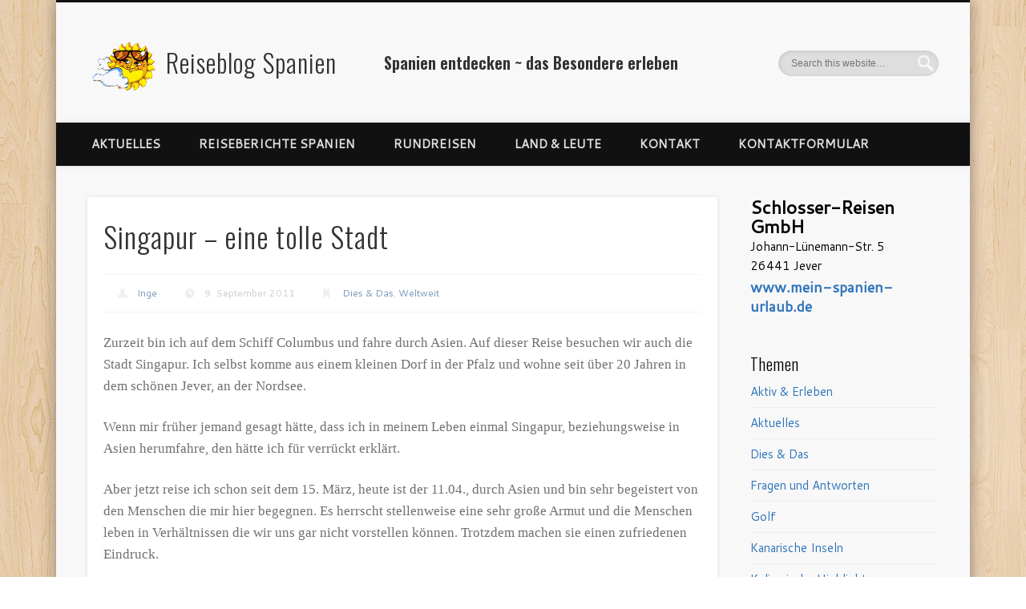

--- FILE ---
content_type: text/html; charset=UTF-8
request_url: https://blog.spanien-andalusien.com/singapur-%E2%80%93-eine-tolle-stadt/
body_size: 19766
content:
<!DOCTYPE html>
<html dir="ltr" lang="de" prefix="og: https://ogp.me/ns#">
<head>
<meta charset="UTF-8" />
<meta name="viewport" content="width=device-width, initial-scale=1.0" />
<link rel="profile" href="http://gmpg.org/xfn/11" />
<link rel="pingback" href="https://blog.spanien-andalusien.com/xmlrpc.php" />
<title>Singapur – eine tolle Stadt</title>

	  	<style>img:is([sizes="auto" i], [sizes^="auto," i]) { contain-intrinsic-size: 3000px 1500px }</style>
	
		<!-- All in One SEO 4.9.3 - aioseo.com -->
	<meta name="description" content="Zurzeit bin ich auf dem Schiff Columbus und fahre durch Asien. Auf dieser Reise besuchen wir auch die Stadt Singapur. Ich selbst komme aus einem kleinen Dorf in der Pfalz und wohne seit über 20 Jahren in dem schönen Jever, an der Nordsee. Wenn mir früher jemand gesagt hätte, dass ich in meinem Leben einmal" />
	<meta name="robots" content="max-image-preview:large" />
	<meta name="author" content="Inge"/>
	<meta name="google-site-verification" content="LQQbItKyfInbsfL2gelZROa4tVOf9t6FdRbxVJX4F-U" />
	<meta name="keywords" content="marina bay sands,merlion,sands sky park,singapur,dies &amp; das,weltweit" />
	<link rel="canonical" href="https://blog.spanien-andalusien.com/singapur-%e2%80%93-eine-tolle-stadt/" />
	<meta name="generator" content="All in One SEO (AIOSEO) 4.9.3" />
		<meta property="og:locale" content="de_DE" />
		<meta property="og:site_name" content="Reiseblog Spanien | Spanien entdecken ~ das Besondere erleben" />
		<meta property="og:type" content="article" />
		<meta property="og:title" content="Singapur – eine tolle Stadt" />
		<meta property="og:description" content="Zurzeit bin ich auf dem Schiff Columbus und fahre durch Asien. Auf dieser Reise besuchen wir auch die Stadt Singapur. Ich selbst komme aus einem kleinen Dorf in der Pfalz und wohne seit über 20 Jahren in dem schönen Jever, an der Nordsee. Wenn mir früher jemand gesagt hätte, dass ich in meinem Leben einmal" />
		<meta property="og:url" content="https://blog.spanien-andalusien.com/singapur-%e2%80%93-eine-tolle-stadt/" />
		<meta property="article:published_time" content="2011-09-09T13:11:49+00:00" />
		<meta property="article:modified_time" content="2011-09-09T13:11:49+00:00" />
		<meta name="twitter:card" content="summary_large_image" />
		<meta name="twitter:title" content="Singapur – eine tolle Stadt" />
		<meta name="twitter:description" content="Zurzeit bin ich auf dem Schiff Columbus und fahre durch Asien. Auf dieser Reise besuchen wir auch die Stadt Singapur. Ich selbst komme aus einem kleinen Dorf in der Pfalz und wohne seit über 20 Jahren in dem schönen Jever, an der Nordsee. Wenn mir früher jemand gesagt hätte, dass ich in meinem Leben einmal" />
		<script type="application/ld+json" class="aioseo-schema">
			{"@context":"https:\/\/schema.org","@graph":[{"@type":"Article","@id":"https:\/\/blog.spanien-andalusien.com\/singapur-%e2%80%93-eine-tolle-stadt\/#article","name":"Singapur \u2013 eine tolle Stadt","headline":"Singapur \u2013 eine tolle Stadt","author":{"@id":"https:\/\/blog.spanien-andalusien.com\/author\/inge\/#author"},"publisher":{"@id":"https:\/\/blog.spanien-andalusien.com\/#organization"},"image":{"@type":"ImageObject","url":"https:\/\/blog.spanien-andalusien.com\/wp-content\/uploads\/2015\/04\/cropped-Schlosser-Reisen-Jever-Logo-1.png","@id":"https:\/\/blog.spanien-andalusien.com\/#articleImage","width":180,"height":123},"datePublished":"2011-09-09T15:11:49+02:00","dateModified":"2011-09-09T15:11:49+02:00","inLanguage":"de-DE","mainEntityOfPage":{"@id":"https:\/\/blog.spanien-andalusien.com\/singapur-%e2%80%93-eine-tolle-stadt\/#webpage"},"isPartOf":{"@id":"https:\/\/blog.spanien-andalusien.com\/singapur-%e2%80%93-eine-tolle-stadt\/#webpage"},"articleSection":"Dies &amp; Das, Weltweit, Marina Bay Sands, Merlion, Sands Sky Park, Singapur"},{"@type":"BreadcrumbList","@id":"https:\/\/blog.spanien-andalusien.com\/singapur-%e2%80%93-eine-tolle-stadt\/#breadcrumblist","itemListElement":[{"@type":"ListItem","@id":"https:\/\/blog.spanien-andalusien.com#listItem","position":1,"name":"Home","item":"https:\/\/blog.spanien-andalusien.com","nextItem":{"@type":"ListItem","@id":"https:\/\/blog.spanien-andalusien.com\/category\/dies-und-das\/#listItem","name":"Dies &amp; Das"}},{"@type":"ListItem","@id":"https:\/\/blog.spanien-andalusien.com\/category\/dies-und-das\/#listItem","position":2,"name":"Dies &amp; Das","item":"https:\/\/blog.spanien-andalusien.com\/category\/dies-und-das\/","nextItem":{"@type":"ListItem","@id":"https:\/\/blog.spanien-andalusien.com\/singapur-%e2%80%93-eine-tolle-stadt\/#listItem","name":"Singapur \u2013 eine tolle Stadt"},"previousItem":{"@type":"ListItem","@id":"https:\/\/blog.spanien-andalusien.com#listItem","name":"Home"}},{"@type":"ListItem","@id":"https:\/\/blog.spanien-andalusien.com\/singapur-%e2%80%93-eine-tolle-stadt\/#listItem","position":3,"name":"Singapur \u2013 eine tolle Stadt","previousItem":{"@type":"ListItem","@id":"https:\/\/blog.spanien-andalusien.com\/category\/dies-und-das\/#listItem","name":"Dies &amp; Das"}}]},{"@type":"Organization","@id":"https:\/\/blog.spanien-andalusien.com\/#organization","name":"Spanien ~ Blog","description":"Spanien entdecken ~ das Besondere erleben","url":"https:\/\/blog.spanien-andalusien.com\/","logo":{"@type":"ImageObject","url":"https:\/\/blog.spanien-andalusien.com\/wp-content\/uploads\/2015\/04\/cropped-Schlosser-Reisen-Jever-Logo-1.png","@id":"https:\/\/blog.spanien-andalusien.com\/singapur-%e2%80%93-eine-tolle-stadt\/#organizationLogo","width":180,"height":123},"image":{"@id":"https:\/\/blog.spanien-andalusien.com\/singapur-%e2%80%93-eine-tolle-stadt\/#organizationLogo"}},{"@type":"Person","@id":"https:\/\/blog.spanien-andalusien.com\/author\/inge\/#author","url":"https:\/\/blog.spanien-andalusien.com\/author\/inge\/","name":"Inge","image":{"@type":"ImageObject","@id":"https:\/\/blog.spanien-andalusien.com\/singapur-%e2%80%93-eine-tolle-stadt\/#authorImage","url":"https:\/\/blog.spanien-andalusien.com\/wp-content\/plugins\/wp-user-avatar\/deprecated\/wp-user-avatar\/images\/wpua-96x96.png","width":96,"height":96,"caption":"Inge"}},{"@type":"WebPage","@id":"https:\/\/blog.spanien-andalusien.com\/singapur-%e2%80%93-eine-tolle-stadt\/#webpage","url":"https:\/\/blog.spanien-andalusien.com\/singapur-%e2%80%93-eine-tolle-stadt\/","name":"Singapur \u2013 eine tolle Stadt","description":"Zurzeit bin ich auf dem Schiff Columbus und fahre durch Asien. Auf dieser Reise besuchen wir auch die Stadt Singapur. Ich selbst komme aus einem kleinen Dorf in der Pfalz und wohne seit \u00fcber 20 Jahren in dem sch\u00f6nen Jever, an der Nordsee. Wenn mir fr\u00fcher jemand gesagt h\u00e4tte, dass ich in meinem Leben einmal","inLanguage":"de-DE","isPartOf":{"@id":"https:\/\/blog.spanien-andalusien.com\/#website"},"breadcrumb":{"@id":"https:\/\/blog.spanien-andalusien.com\/singapur-%e2%80%93-eine-tolle-stadt\/#breadcrumblist"},"author":{"@id":"https:\/\/blog.spanien-andalusien.com\/author\/inge\/#author"},"creator":{"@id":"https:\/\/blog.spanien-andalusien.com\/author\/inge\/#author"},"datePublished":"2011-09-09T15:11:49+02:00","dateModified":"2011-09-09T15:11:49+02:00"},{"@type":"WebSite","@id":"https:\/\/blog.spanien-andalusien.com\/#website","url":"https:\/\/blog.spanien-andalusien.com\/","name":"Spanien ~ Blog","alternateName":"Spanien - Andalusien","description":"Spanien entdecken ~ das Besondere erleben","inLanguage":"de-DE","publisher":{"@id":"https:\/\/blog.spanien-andalusien.com\/#organization"}}]}
		</script>
		<!-- All in One SEO -->

<link rel='dns-prefetch' href='//www.googletagmanager.com' />
<link rel="alternate" type="application/rss+xml" title="Reiseblog Spanien &raquo; Feed" href="https://blog.spanien-andalusien.com/feed/" />
<link rel="alternate" type="application/rss+xml" title="Reiseblog Spanien &raquo; Kommentar-Feed" href="https://blog.spanien-andalusien.com/comments/feed/" />
<script type="text/javascript">
/* <![CDATA[ */
window._wpemojiSettings = {"baseUrl":"https:\/\/s.w.org\/images\/core\/emoji\/16.0.1\/72x72\/","ext":".png","svgUrl":"https:\/\/s.w.org\/images\/core\/emoji\/16.0.1\/svg\/","svgExt":".svg","source":{"concatemoji":"https:\/\/blog.spanien-andalusien.com\/wp-includes\/js\/wp-emoji-release.min.js?ver=6.8.3"}};
/*! This file is auto-generated */
!function(s,n){var o,i,e;function c(e){try{var t={supportTests:e,timestamp:(new Date).valueOf()};sessionStorage.setItem(o,JSON.stringify(t))}catch(e){}}function p(e,t,n){e.clearRect(0,0,e.canvas.width,e.canvas.height),e.fillText(t,0,0);var t=new Uint32Array(e.getImageData(0,0,e.canvas.width,e.canvas.height).data),a=(e.clearRect(0,0,e.canvas.width,e.canvas.height),e.fillText(n,0,0),new Uint32Array(e.getImageData(0,0,e.canvas.width,e.canvas.height).data));return t.every(function(e,t){return e===a[t]})}function u(e,t){e.clearRect(0,0,e.canvas.width,e.canvas.height),e.fillText(t,0,0);for(var n=e.getImageData(16,16,1,1),a=0;a<n.data.length;a++)if(0!==n.data[a])return!1;return!0}function f(e,t,n,a){switch(t){case"flag":return n(e,"\ud83c\udff3\ufe0f\u200d\u26a7\ufe0f","\ud83c\udff3\ufe0f\u200b\u26a7\ufe0f")?!1:!n(e,"\ud83c\udde8\ud83c\uddf6","\ud83c\udde8\u200b\ud83c\uddf6")&&!n(e,"\ud83c\udff4\udb40\udc67\udb40\udc62\udb40\udc65\udb40\udc6e\udb40\udc67\udb40\udc7f","\ud83c\udff4\u200b\udb40\udc67\u200b\udb40\udc62\u200b\udb40\udc65\u200b\udb40\udc6e\u200b\udb40\udc67\u200b\udb40\udc7f");case"emoji":return!a(e,"\ud83e\udedf")}return!1}function g(e,t,n,a){var r="undefined"!=typeof WorkerGlobalScope&&self instanceof WorkerGlobalScope?new OffscreenCanvas(300,150):s.createElement("canvas"),o=r.getContext("2d",{willReadFrequently:!0}),i=(o.textBaseline="top",o.font="600 32px Arial",{});return e.forEach(function(e){i[e]=t(o,e,n,a)}),i}function t(e){var t=s.createElement("script");t.src=e,t.defer=!0,s.head.appendChild(t)}"undefined"!=typeof Promise&&(o="wpEmojiSettingsSupports",i=["flag","emoji"],n.supports={everything:!0,everythingExceptFlag:!0},e=new Promise(function(e){s.addEventListener("DOMContentLoaded",e,{once:!0})}),new Promise(function(t){var n=function(){try{var e=JSON.parse(sessionStorage.getItem(o));if("object"==typeof e&&"number"==typeof e.timestamp&&(new Date).valueOf()<e.timestamp+604800&&"object"==typeof e.supportTests)return e.supportTests}catch(e){}return null}();if(!n){if("undefined"!=typeof Worker&&"undefined"!=typeof OffscreenCanvas&&"undefined"!=typeof URL&&URL.createObjectURL&&"undefined"!=typeof Blob)try{var e="postMessage("+g.toString()+"("+[JSON.stringify(i),f.toString(),p.toString(),u.toString()].join(",")+"));",a=new Blob([e],{type:"text/javascript"}),r=new Worker(URL.createObjectURL(a),{name:"wpTestEmojiSupports"});return void(r.onmessage=function(e){c(n=e.data),r.terminate(),t(n)})}catch(e){}c(n=g(i,f,p,u))}t(n)}).then(function(e){for(var t in e)n.supports[t]=e[t],n.supports.everything=n.supports.everything&&n.supports[t],"flag"!==t&&(n.supports.everythingExceptFlag=n.supports.everythingExceptFlag&&n.supports[t]);n.supports.everythingExceptFlag=n.supports.everythingExceptFlag&&!n.supports.flag,n.DOMReady=!1,n.readyCallback=function(){n.DOMReady=!0}}).then(function(){return e}).then(function(){var e;n.supports.everything||(n.readyCallback(),(e=n.source||{}).concatemoji?t(e.concatemoji):e.wpemoji&&e.twemoji&&(t(e.twemoji),t(e.wpemoji)))}))}((window,document),window._wpemojiSettings);
/* ]]> */
</script>
<style id='wp-emoji-styles-inline-css' type='text/css'>

	img.wp-smiley, img.emoji {
		display: inline !important;
		border: none !important;
		box-shadow: none !important;
		height: 1em !important;
		width: 1em !important;
		margin: 0 0.07em !important;
		vertical-align: -0.1em !important;
		background: none !important;
		padding: 0 !important;
	}
</style>
<link rel='stylesheet' id='wp-block-library-css' href='https://blog.spanien-andalusien.com/wp-includes/css/dist/block-library/style.min.css?ver=6.8.3' type='text/css' media='all' />
<style id='classic-theme-styles-inline-css' type='text/css'>
/*! This file is auto-generated */
.wp-block-button__link{color:#fff;background-color:#32373c;border-radius:9999px;box-shadow:none;text-decoration:none;padding:calc(.667em + 2px) calc(1.333em + 2px);font-size:1.125em}.wp-block-file__button{background:#32373c;color:#fff;text-decoration:none}
</style>
<link rel='stylesheet' id='aioseo/css/src/vue/standalone/blocks/table-of-contents/global.scss-css' href='https://blog.spanien-andalusien.com/wp-content/plugins/all-in-one-seo-pack/dist/Lite/assets/css/table-of-contents/global.e90f6d47.css?ver=4.9.3' type='text/css' media='all' />
<style id='global-styles-inline-css' type='text/css'>
:root{--wp--preset--aspect-ratio--square: 1;--wp--preset--aspect-ratio--4-3: 4/3;--wp--preset--aspect-ratio--3-4: 3/4;--wp--preset--aspect-ratio--3-2: 3/2;--wp--preset--aspect-ratio--2-3: 2/3;--wp--preset--aspect-ratio--16-9: 16/9;--wp--preset--aspect-ratio--9-16: 9/16;--wp--preset--color--black: #000000;--wp--preset--color--cyan-bluish-gray: #abb8c3;--wp--preset--color--white: #ffffff;--wp--preset--color--pale-pink: #f78da7;--wp--preset--color--vivid-red: #cf2e2e;--wp--preset--color--luminous-vivid-orange: #ff6900;--wp--preset--color--luminous-vivid-amber: #fcb900;--wp--preset--color--light-green-cyan: #7bdcb5;--wp--preset--color--vivid-green-cyan: #00d084;--wp--preset--color--pale-cyan-blue: #8ed1fc;--wp--preset--color--vivid-cyan-blue: #0693e3;--wp--preset--color--vivid-purple: #9b51e0;--wp--preset--gradient--vivid-cyan-blue-to-vivid-purple: linear-gradient(135deg,rgba(6,147,227,1) 0%,rgb(155,81,224) 100%);--wp--preset--gradient--light-green-cyan-to-vivid-green-cyan: linear-gradient(135deg,rgb(122,220,180) 0%,rgb(0,208,130) 100%);--wp--preset--gradient--luminous-vivid-amber-to-luminous-vivid-orange: linear-gradient(135deg,rgba(252,185,0,1) 0%,rgba(255,105,0,1) 100%);--wp--preset--gradient--luminous-vivid-orange-to-vivid-red: linear-gradient(135deg,rgba(255,105,0,1) 0%,rgb(207,46,46) 100%);--wp--preset--gradient--very-light-gray-to-cyan-bluish-gray: linear-gradient(135deg,rgb(238,238,238) 0%,rgb(169,184,195) 100%);--wp--preset--gradient--cool-to-warm-spectrum: linear-gradient(135deg,rgb(74,234,220) 0%,rgb(151,120,209) 20%,rgb(207,42,186) 40%,rgb(238,44,130) 60%,rgb(251,105,98) 80%,rgb(254,248,76) 100%);--wp--preset--gradient--blush-light-purple: linear-gradient(135deg,rgb(255,206,236) 0%,rgb(152,150,240) 100%);--wp--preset--gradient--blush-bordeaux: linear-gradient(135deg,rgb(254,205,165) 0%,rgb(254,45,45) 50%,rgb(107,0,62) 100%);--wp--preset--gradient--luminous-dusk: linear-gradient(135deg,rgb(255,203,112) 0%,rgb(199,81,192) 50%,rgb(65,88,208) 100%);--wp--preset--gradient--pale-ocean: linear-gradient(135deg,rgb(255,245,203) 0%,rgb(182,227,212) 50%,rgb(51,167,181) 100%);--wp--preset--gradient--electric-grass: linear-gradient(135deg,rgb(202,248,128) 0%,rgb(113,206,126) 100%);--wp--preset--gradient--midnight: linear-gradient(135deg,rgb(2,3,129) 0%,rgb(40,116,252) 100%);--wp--preset--font-size--small: 13px;--wp--preset--font-size--medium: 20px;--wp--preset--font-size--large: 36px;--wp--preset--font-size--x-large: 42px;--wp--preset--spacing--20: 0.44rem;--wp--preset--spacing--30: 0.67rem;--wp--preset--spacing--40: 1rem;--wp--preset--spacing--50: 1.5rem;--wp--preset--spacing--60: 2.25rem;--wp--preset--spacing--70: 3.38rem;--wp--preset--spacing--80: 5.06rem;--wp--preset--shadow--natural: 6px 6px 9px rgba(0, 0, 0, 0.2);--wp--preset--shadow--deep: 12px 12px 50px rgba(0, 0, 0, 0.4);--wp--preset--shadow--sharp: 6px 6px 0px rgba(0, 0, 0, 0.2);--wp--preset--shadow--outlined: 6px 6px 0px -3px rgba(255, 255, 255, 1), 6px 6px rgba(0, 0, 0, 1);--wp--preset--shadow--crisp: 6px 6px 0px rgba(0, 0, 0, 1);}:where(.is-layout-flex){gap: 0.5em;}:where(.is-layout-grid){gap: 0.5em;}body .is-layout-flex{display: flex;}.is-layout-flex{flex-wrap: wrap;align-items: center;}.is-layout-flex > :is(*, div){margin: 0;}body .is-layout-grid{display: grid;}.is-layout-grid > :is(*, div){margin: 0;}:where(.wp-block-columns.is-layout-flex){gap: 2em;}:where(.wp-block-columns.is-layout-grid){gap: 2em;}:where(.wp-block-post-template.is-layout-flex){gap: 1.25em;}:where(.wp-block-post-template.is-layout-grid){gap: 1.25em;}.has-black-color{color: var(--wp--preset--color--black) !important;}.has-cyan-bluish-gray-color{color: var(--wp--preset--color--cyan-bluish-gray) !important;}.has-white-color{color: var(--wp--preset--color--white) !important;}.has-pale-pink-color{color: var(--wp--preset--color--pale-pink) !important;}.has-vivid-red-color{color: var(--wp--preset--color--vivid-red) !important;}.has-luminous-vivid-orange-color{color: var(--wp--preset--color--luminous-vivid-orange) !important;}.has-luminous-vivid-amber-color{color: var(--wp--preset--color--luminous-vivid-amber) !important;}.has-light-green-cyan-color{color: var(--wp--preset--color--light-green-cyan) !important;}.has-vivid-green-cyan-color{color: var(--wp--preset--color--vivid-green-cyan) !important;}.has-pale-cyan-blue-color{color: var(--wp--preset--color--pale-cyan-blue) !important;}.has-vivid-cyan-blue-color{color: var(--wp--preset--color--vivid-cyan-blue) !important;}.has-vivid-purple-color{color: var(--wp--preset--color--vivid-purple) !important;}.has-black-background-color{background-color: var(--wp--preset--color--black) !important;}.has-cyan-bluish-gray-background-color{background-color: var(--wp--preset--color--cyan-bluish-gray) !important;}.has-white-background-color{background-color: var(--wp--preset--color--white) !important;}.has-pale-pink-background-color{background-color: var(--wp--preset--color--pale-pink) !important;}.has-vivid-red-background-color{background-color: var(--wp--preset--color--vivid-red) !important;}.has-luminous-vivid-orange-background-color{background-color: var(--wp--preset--color--luminous-vivid-orange) !important;}.has-luminous-vivid-amber-background-color{background-color: var(--wp--preset--color--luminous-vivid-amber) !important;}.has-light-green-cyan-background-color{background-color: var(--wp--preset--color--light-green-cyan) !important;}.has-vivid-green-cyan-background-color{background-color: var(--wp--preset--color--vivid-green-cyan) !important;}.has-pale-cyan-blue-background-color{background-color: var(--wp--preset--color--pale-cyan-blue) !important;}.has-vivid-cyan-blue-background-color{background-color: var(--wp--preset--color--vivid-cyan-blue) !important;}.has-vivid-purple-background-color{background-color: var(--wp--preset--color--vivid-purple) !important;}.has-black-border-color{border-color: var(--wp--preset--color--black) !important;}.has-cyan-bluish-gray-border-color{border-color: var(--wp--preset--color--cyan-bluish-gray) !important;}.has-white-border-color{border-color: var(--wp--preset--color--white) !important;}.has-pale-pink-border-color{border-color: var(--wp--preset--color--pale-pink) !important;}.has-vivid-red-border-color{border-color: var(--wp--preset--color--vivid-red) !important;}.has-luminous-vivid-orange-border-color{border-color: var(--wp--preset--color--luminous-vivid-orange) !important;}.has-luminous-vivid-amber-border-color{border-color: var(--wp--preset--color--luminous-vivid-amber) !important;}.has-light-green-cyan-border-color{border-color: var(--wp--preset--color--light-green-cyan) !important;}.has-vivid-green-cyan-border-color{border-color: var(--wp--preset--color--vivid-green-cyan) !important;}.has-pale-cyan-blue-border-color{border-color: var(--wp--preset--color--pale-cyan-blue) !important;}.has-vivid-cyan-blue-border-color{border-color: var(--wp--preset--color--vivid-cyan-blue) !important;}.has-vivid-purple-border-color{border-color: var(--wp--preset--color--vivid-purple) !important;}.has-vivid-cyan-blue-to-vivid-purple-gradient-background{background: var(--wp--preset--gradient--vivid-cyan-blue-to-vivid-purple) !important;}.has-light-green-cyan-to-vivid-green-cyan-gradient-background{background: var(--wp--preset--gradient--light-green-cyan-to-vivid-green-cyan) !important;}.has-luminous-vivid-amber-to-luminous-vivid-orange-gradient-background{background: var(--wp--preset--gradient--luminous-vivid-amber-to-luminous-vivid-orange) !important;}.has-luminous-vivid-orange-to-vivid-red-gradient-background{background: var(--wp--preset--gradient--luminous-vivid-orange-to-vivid-red) !important;}.has-very-light-gray-to-cyan-bluish-gray-gradient-background{background: var(--wp--preset--gradient--very-light-gray-to-cyan-bluish-gray) !important;}.has-cool-to-warm-spectrum-gradient-background{background: var(--wp--preset--gradient--cool-to-warm-spectrum) !important;}.has-blush-light-purple-gradient-background{background: var(--wp--preset--gradient--blush-light-purple) !important;}.has-blush-bordeaux-gradient-background{background: var(--wp--preset--gradient--blush-bordeaux) !important;}.has-luminous-dusk-gradient-background{background: var(--wp--preset--gradient--luminous-dusk) !important;}.has-pale-ocean-gradient-background{background: var(--wp--preset--gradient--pale-ocean) !important;}.has-electric-grass-gradient-background{background: var(--wp--preset--gradient--electric-grass) !important;}.has-midnight-gradient-background{background: var(--wp--preset--gradient--midnight) !important;}.has-small-font-size{font-size: var(--wp--preset--font-size--small) !important;}.has-medium-font-size{font-size: var(--wp--preset--font-size--medium) !important;}.has-large-font-size{font-size: var(--wp--preset--font-size--large) !important;}.has-x-large-font-size{font-size: var(--wp--preset--font-size--x-large) !important;}
:where(.wp-block-post-template.is-layout-flex){gap: 1.25em;}:where(.wp-block-post-template.is-layout-grid){gap: 1.25em;}
:where(.wp-block-columns.is-layout-flex){gap: 2em;}:where(.wp-block-columns.is-layout-grid){gap: 2em;}
:root :where(.wp-block-pullquote){font-size: 1.5em;line-height: 1.6;}
</style>
<link rel='stylesheet' id='contact-form-7-css' href='https://blog.spanien-andalusien.com/wp-content/plugins/contact-form-7/includes/css/styles.css?ver=6.1.4' type='text/css' media='all' />
<link rel='stylesheet' id='ppress-frontend-css' href='https://blog.spanien-andalusien.com/wp-content/plugins/wp-user-avatar/assets/css/frontend.min.css?ver=4.16.9' type='text/css' media='all' />
<link rel='stylesheet' id='ppress-flatpickr-css' href='https://blog.spanien-andalusien.com/wp-content/plugins/wp-user-avatar/assets/flatpickr/flatpickr.min.css?ver=4.16.9' type='text/css' media='all' />
<link rel='stylesheet' id='ppress-select2-css' href='https://blog.spanien-andalusien.com/wp-content/plugins/wp-user-avatar/assets/select2/select2.min.css?ver=6.8.3' type='text/css' media='all' />
<link rel='stylesheet' id='wp-lightbox-2.min.css-css' href='https://blog.spanien-andalusien.com/wp-content/plugins/wp-lightbox-2/styles/lightbox.min.css?ver=1.3.4' type='text/css' media='all' />
<link rel='stylesheet' id='pinboard-web-font-css' href='https://fonts.googleapis.com/css?family=Cantarell:300,300italic,regular,italic,600,600italic|Oswald:300,300italic,regular,italic,600,600italic&#038;subset=latin' type='text/css' media='all' />
<link rel='stylesheet' id='pinboard-css' href='https://blog.spanien-andalusien.com/wp-content/themes/pinboard/style.css' type='text/css' media='all' />
<link rel='stylesheet' id='colorbox-css' href='https://blog.spanien-andalusien.com/wp-content/themes/pinboard/styles/colorbox.css' type='text/css' media='all' />
	<!--[if lt IE 9]>
	<script src="https://blog.spanien-andalusien.com/wp-content/themes/pinboard/scripts/html5.js" type="text/javascript"></script>
	<![endif]-->
<script type="text/javascript" src="https://blog.spanien-andalusien.com/wp-includes/js/jquery/jquery.min.js?ver=3.7.1" id="jquery-core-js"></script>
<script type="text/javascript" src="https://blog.spanien-andalusien.com/wp-includes/js/jquery/jquery-migrate.min.js?ver=3.4.1" id="jquery-migrate-js"></script>
<script type="text/javascript" src="https://blog.spanien-andalusien.com/wp-content/plugins/wp-user-avatar/assets/flatpickr/flatpickr.min.js?ver=4.16.9" id="ppress-flatpickr-js"></script>
<script type="text/javascript" src="https://blog.spanien-andalusien.com/wp-content/plugins/wp-user-avatar/assets/select2/select2.min.js?ver=4.16.9" id="ppress-select2-js"></script>
<script type="text/javascript" src="https://blog.spanien-andalusien.com/wp-content/themes/pinboard/scripts/ios-orientationchange-fix.js" id="ios-orientationchange-fix-js"></script>
<script type="text/javascript" src="https://blog.spanien-andalusien.com/wp-content/themes/pinboard/scripts/jquery.flexslider-min.js" id="flexslider-js"></script>
<script type="text/javascript" src="https://blog.spanien-andalusien.com/wp-content/themes/pinboard/scripts/jquery.fitvids.js" id="fitvids-js"></script>
<script type="text/javascript" src="https://blog.spanien-andalusien.com/wp-content/themes/pinboard/scripts/jquery.colorbox-min.js" id="colorbox-js"></script>

<!-- Google Tag (gtac.js) durch Site-Kit hinzugefügt -->
<!-- Von Site Kit hinzugefügtes Google-Analytics-Snippet -->
<script type="text/javascript" src="https://www.googletagmanager.com/gtag/js?id=G-14CVR93SMM" id="google_gtagjs-js" async></script>
<script type="text/javascript" id="google_gtagjs-js-after">
/* <![CDATA[ */
window.dataLayer = window.dataLayer || [];function gtag(){dataLayer.push(arguments);}
gtag("set","linker",{"domains":["blog.spanien-andalusien.com"]});
gtag("js", new Date());
gtag("set", "developer_id.dZTNiMT", true);
gtag("config", "G-14CVR93SMM");
/* ]]> */
</script>
<link rel="https://api.w.org/" href="https://blog.spanien-andalusien.com/wp-json/" /><link rel="alternate" title="JSON" type="application/json" href="https://blog.spanien-andalusien.com/wp-json/wp/v2/posts/2409" /><link rel="EditURI" type="application/rsd+xml" title="RSD" href="https://blog.spanien-andalusien.com/xmlrpc.php?rsd" />
<meta name="generator" content="WordPress 6.8.3" />
<link rel='shortlink' href='https://blog.spanien-andalusien.com/?p=2409' />
<link rel="alternate" title="oEmbed (JSON)" type="application/json+oembed" href="https://blog.spanien-andalusien.com/wp-json/oembed/1.0/embed?url=https%3A%2F%2Fblog.spanien-andalusien.com%2Fsingapur-%25e2%2580%2593-eine-tolle-stadt%2F" />
<link rel="alternate" title="oEmbed (XML)" type="text/xml+oembed" href="https://blog.spanien-andalusien.com/wp-json/oembed/1.0/embed?url=https%3A%2F%2Fblog.spanien-andalusien.com%2Fsingapur-%25e2%2580%2593-eine-tolle-stadt%2F&#038;format=xml" />
<meta name="generator" content="Site Kit by Google 1.171.0" /><script>
/* <![CDATA[ */
	jQuery(window).load(function() {
			});
	jQuery(document).ready(function($) {
		$('#access .menu > li > a').each(function() {
			var title = $(this).attr('title');
			if(typeof title !== 'undefined' && title !== false) {
				$(this).append('<br /> <span>'+title+'</span>');
				$(this).removeAttr('title');
			}
		});
		function pinboard_move_elements(container) {
			if( container.hasClass('onecol') ) {
				var thumb = $('.entry-thumbnail', container);
				if('undefined' !== typeof thumb)
					$('.entry-container', container).before(thumb);
				var video = $('.entry-attachment', container);
				if('undefined' !== typeof video)
					$('.entry-container', container).before(video);
				var gallery = $('.post-gallery', container);
				if('undefined' !== typeof gallery)
					$('.entry-container', container).before(gallery);
				var meta = $('.entry-meta', container);
				if('undefined' !== typeof meta)
					$('.entry-container', container).after(meta);
			}
		}
		function pinboard_restore_elements(container) {
			if( container.hasClass('onecol') ) {
				var thumb = $('.entry-thumbnail', container);
				if('undefined' !== typeof thumb)
					$('.entry-header', container).after(thumb);
				var video = $('.entry-attachment', container);
				if('undefined' !== typeof video)
					$('.entry-header', container).after(video);
				var gallery = $('.post-gallery', container);
				if('undefined' !== typeof gallery)
					$('.entry-header', container).after(gallery);
				var meta = $('.entry-meta', container);
				if('undefined' !== typeof meta)
					$('.entry-header', container).append(meta);
				else
					$('.entry-header', container).html(meta.html());
			}
		}
		if( ($(window).width() > 960) || ($(document).width() > 960) ) {
			// Viewport is greater than tablet: portrait
		} else {
			$('#content .hentry').each(function() {
				pinboard_move_elements($(this));
			});
		}
		$(window).resize(function() {
			if( ($(window).width() > 960) || ($(document).width() > 960) ) {
									$('.page-template-template-full-width-php #content .hentry, .page-template-template-blog-full-width-php #content .hentry, .page-template-template-blog-four-col-php #content .hentry').each(function() {
						pinboard_restore_elements($(this));
					});
							} else {
				$('#content .hentry').each(function() {
					pinboard_move_elements($(this));
				});
			}
			if( ($(window).width() > 760) || ($(document).width() > 760) ) {
				var maxh = 0;
				$('#access .menu > li > a').each(function() {
					if(parseInt($(this).css('height'))>maxh) {
						maxh = parseInt($(this).css('height'));
					}
				});
				$('#access .menu > li > a').css('height', maxh);
			} else {
				$('#access .menu > li > a').css('height', 'auto');
			}
		});
		if( ($(window).width() > 760) || ($(document).width() > 760) ) {
			var maxh = 0;
			$('#access .menu > li > a').each(function() {
				var title = $(this).attr('title');
				if(typeof title !== 'undefined' && title !== false) {
					$(this).append('<br /> <span>'+title+'</span>');
					$(this).removeAttr('title');
				}
				if(parseInt($(this).css('height'))>maxh) {
					maxh = parseInt($(this).css('height'));
				}
			});
			$('#access .menu > li > a').css('height', maxh);
							$('#access li').mouseenter(function() {
					$(this).children('ul').css('display', 'none').stop(true, true).fadeIn(250).css('display', 'block').children('ul').css('display', 'none');
				});
				$('#access li').mouseleave(function() {
					$(this).children('ul').stop(true, true).fadeOut(250).css('display', 'block');
				});
					} else {
			$('#access li').each(function() {
				if($(this).children('ul').length)
					$(this).append('<span class="drop-down-toggle"><span class="drop-down-arrow"></span></span>');
			});
			$('.drop-down-toggle').click(function() {
				$(this).parent().children('ul').slideToggle(250);
			});
		}
				$('.entry-attachment audio, .entry-attachment video').mediaelementplayer({
			videoWidth: '100%',
			videoHeight: '100%',
			audioWidth: '100%',
			alwaysShowControls: true,
			features: ['playpause','progress','tracks','volume'],
			videoVolume: 'horizontal'
		});
		$(".entry-attachment, .entry-content").fitVids({ customSelector: "iframe[src*='wordpress.tv'], iframe[src*='www.dailymotion.com'], iframe[src*='blip.tv'], iframe[src*='www.viddler.com']"});
	});
	jQuery(window).load(function() {
					jQuery('.entry-content a[href$=".jpg"],.entry-content a[href$=".jpeg"],.entry-content a[href$=".png"],.entry-content a[href$=".gif"],a.colorbox').colorbox({
				maxWidth: '100%',
				maxHeight: '100%',
			});
			});
/* ]]> */
</script>
<style type="text/css">
			#header input#s {
			width:168px;
			box-shadow:inset 1px 1px 5px 1px rgba(0, 0, 0, .1);
			text-indent: 0;
		}
															body,
		#slider .entry-title,
		.page-title,
		#sidebar-wide .widget-title,
		#sidebar-boxes .widget-title,
		#sidebar-footer-wide .widget-title {
			font-family:"Cantarell", sans-serif;
		}
		h1, h2, h3, h4, h5, h6,
		#site-title,
		#site-description,
		.entry-title,
		#comments-title,
		#reply-title,
		.widget-title {
			font-family:"Oswald", sans-serif;
		}
		.entry-content {
			font-family:Georgia, "URW Bookman L", serif;
		}
				body {
			font-size:15.00px;
			line-height:1.62em;
		}
									.entry-content {
			font-size:17.00px;
			line-height:1.62em;
		}
		@media screen and (max-width: 640px) {
			.entry-content {
				font-size:17.00px;
				line-height:1.62em;
			}
		}
				body {
			color:#494949;
		}
		h1, h2, h3, h4, h5, h6,
		.entry-title,
		.entry-title a {
			color:#333;
		}
		.entry-content {
			color:#707070;
		}
						#access a {
			color:#e0e0e0;
		}
						.widget-title {
			color:#000000;
		}
				.widget-area a {
			color:#2e74ba;
		}
						</style>
<style type="text/css">
	#site-title a,
	#site-description {
		color:#333;
	}
</style>
<style type="text/css" id="custom-background-css">
body.custom-background { background-color: #ffffff; background-image: url("https://blog.spanien-andalusien.com/wp-content/themes/pinboard/images/bg.jpg"); background-position: left top; background-size: auto; background-repeat: repeat; background-attachment: scroll; }
</style>
	<link rel="icon" href="https://blog.spanien-andalusien.com/wp-content/uploads/2015/04/Schlosser-Reisen-Jever-Logo-150x123.png" sizes="32x32" />
<link rel="icon" href="https://blog.spanien-andalusien.com/wp-content/uploads/2015/04/Schlosser-Reisen-Jever-Logo.png" sizes="192x192" />
<link rel="apple-touch-icon" href="https://blog.spanien-andalusien.com/wp-content/uploads/2015/04/Schlosser-Reisen-Jever-Logo.png" />
<meta name="msapplication-TileImage" content="https://blog.spanien-andalusien.com/wp-content/uploads/2015/04/Schlosser-Reisen-Jever-Logo.png" />
</head>

<body class="wp-singular post-template-default single single-post postid-2409 single-format-standard custom-background wp-theme-pinboard">
	<div id="wrapper">
		<header id="header">
			<div id="site-title">
									<a href="https://blog.spanien-andalusien.com/" rel="home">
						<img src="https://blog.spanien-andalusien.com/wp-content/uploads/2015/04/cropped-Schlosser-Reisen-Jever-Logo-1.png" alt="Reiseblog Spanien" width="90" height="61" />
					</a>
								<a class="home" href="https://blog.spanien-andalusien.com/" rel="home">Reiseblog Spanien</a>
			</div>
							<div id="site-description">Spanien entdecken ~ das Besondere erleben</div>
							<form role="search" method="get" id="searchform" action="https://blog.spanien-andalusien.com/" >
	<input type="text" value="" placeholder="Search this website&#8230;" name="s" id="s" />
	<input type="submit" id="searchsubmit" value="Search" />
</form>				<div class="clear"></div>
			<nav id="access">
				<a class="nav-show" href="#access">Show Navigation</a>
				<a class="nav-hide" href="#nogo">Hide Navigation</a>
				<div class="menu-themen-container"><ul id="menu-themen" class="menu"><li id="menu-item-4275" class="menu-item menu-item-type-taxonomy menu-item-object-category menu-item-4275"><a href="https://blog.spanien-andalusien.com/category/aktuelles/">Aktuelles</a></li>
<li id="menu-item-5906" class="menu-item menu-item-type-taxonomy menu-item-object-category menu-item-5906"><a href="https://blog.spanien-andalusien.com/category/reiseberichte-spanien/">Reiseberichte Spanien</a></li>
<li id="menu-item-4280" class="menu-item menu-item-type-taxonomy menu-item-object-category menu-item-4280"><a href="https://blog.spanien-andalusien.com/category/rundreisen/">Rundreisen</a></li>
<li id="menu-item-4276" class="menu-item menu-item-type-taxonomy menu-item-object-category menu-item-4276"><a href="https://blog.spanien-andalusien.com/category/land-leute-andalusien/">Land &#038; Leute</a></li>
<li id="menu-item-4314" class="menu-item menu-item-type-post_type menu-item-object-page menu-item-privacy-policy menu-item-4314"><a rel="privacy-policy" href="https://blog.spanien-andalusien.com/kontakt-2/">Kontakt</a></li>
<li id="menu-item-4292" class="menu-item menu-item-type-post_type menu-item-object-page menu-item-4292"><a href="https://blog.spanien-andalusien.com/kontakt/">Kontaktformular</a></li>
</ul></div>				<div class="clear"></div>
			</nav><!-- #access -->
		</header><!-- #header -->	<div id="container">
		<section id="content" class="column threefourthcol">
							<article class="post-2409 post type-post status-publish format-standard hentry category-dies-und-das category-reiseberichte-weltweit tag-marina-bay-sands tag-merlion tag-sands-sky-park tag-singapur column onecol" id="post-2409">
					<div class="entry">
						<header class="entry-header">
							<h1 class="entry-title">Singapur – eine tolle Stadt</h1>
									<aside class="entry-meta">
							<span class="entry-author-link"><a href="https://blog.spanien-andalusien.com/author/inge/" title="Beiträge von Inge" rel="author">Inge</a></span>
									<span class="entry-date">9. September 2011</span>
												<span class="entry-category"><a href="https://blog.spanien-andalusien.com/category/dies-und-das/" rel="category tag">Dies &amp; Das</a>, <a href="https://blog.spanien-andalusien.com/category/reiseberichte-weltweit/" rel="category tag">Weltweit</a></span>
																		<div class="clear"></div>
		</aside><!-- .entry-meta -->
							</header><!-- .entry-header -->
						<div class="entry-content">
														<p>Zurzeit bin ich auf dem Schiff Columbus und fahre durch Asien. Auf dieser Reise besuchen wir auch die Stadt Singapur. Ich selbst komme aus einem kleinen Dorf in der Pfalz und wohne seit über 20 Jahren in dem schönen Jever, an der Nordsee.</p>
<p>Wenn mir früher jemand gesagt hätte, dass ich in meinem Leben einmal Singapur, beziehungsweise in Asien herumfahre, den hätte ich für verrückt erklärt.</p>
<p>Aber jetzt reise ich schon seit dem 15. März, heute ist der 11.04., durch Asien und bin sehr begeistert von den Menschen die mir hier begegnen. Es herrscht stellenweise eine sehr große Armut und die Menschen leben in Verhältnissen die wir uns gar nicht vorstellen können. Trotzdem machen sie einen zufriedenen Eindruck.</p>
<p>Jetzt komme ich wieder zurück nach Singapur. Diese Stadt, beziehungsweise dieser Stadtstaat nimmt vor dem Südkap der Malaysischen Halbinsel eine besonders günstige Lage ein.</p>
<p>Durch die Straße von Malakka-Singapur führt der gesamte Schiffsverkehr zwischen Europa und Vorderasien zu den Pazifikhäfen und somit gehört diese Straße zu den am meisten befahrenen Schiffswegen der Erde. Sie verkürzt den Seeweg von Europa nach Fernost um mindestens 3 Tage.</p>
<p>Schon Kilometer, bez. Seemeilen, bevor wir die Skyline von Singapur sahen ankerten etliche Frachter und warteten dass sie be-oder entladen können. Dieses Bild werde ich nicht mehr vergessen. Es waren nicht 10 oder 20, nein, je näher wir uns dem Hafen näherten wurden es immer mehr. Als wir dann die Skyline endlich sahen, war das ein unbeschreibliches Bild.</p>
<p>Um 18 Uhr liefen wir ein, unser Liegeplatz befand sich ca. eine halbe Stunde von der Innenstadt entfernt. An diesem Abend besuchte ich den Nachtzoo von Singapur, dieser wurde 1994 fertig gestellt. Ein ganz spezielles Beleuchtungssystem macht das beobachten von nachtaktiven Tieren möglich.</p>
<p>Zuerst fuhren wir mit einem offenen Elektrozug bequem durch 40 Hektar üppigen Dschungel. Hinter unsichtbaren Zäunen oder Gräben sehen wir über 1000 exotische Tiere, manche davon sind vom Aussterben bedroht.</p>
<p>Nachdem wir den Zug verlassen hatten, machten wir uns mit unserem Reiseleiter zu Fuß auf den Weg, um die Tiere noch näher zu beobachten. Das Besondere an diesem Ort ist, dass der Zoo in das Urwaldgebiet integriert wurde. Die Bäume und Pflanzen hier sind schon über 1000 Jahre alt. Wir sehen Flusspferde, Nashörner, Leoparden, Hyänen, Elefanten und schließlich kamen wir bei dem malaiischen Tiger vorbei, diese sind in freier Natur schon fast ausgestorben.</p>
<p>Am nächsten Tag besichtigten wir einen ganz kleinen Teil von Singapur. Als erstes ging es mit dem Singapur Flyer, zurzeit das größte Riesenrad der Welt, hoch hinauf. Von ganz oben habe ich einen gigantischen Blick über die Stadt mit seinen Highlights. Die Fahrt dauert ca. 30 Minuten.</p>
<p>Die Stadt Singapur mit ihrem Leben und Treiben ist so bunt wie der ganze asiatische Kontinent. Wenn man durch diese Stadt spaziert, begegnet man Menschen aus allen Ecken dieser Welt. Singapur hat nach allen Richtungen hin eine harmonische, friedliche Lebensgemeinschaft der Rassen und Religionen geprägt, wie kaum eine andere Stadt. Das ist auch zu erkennen an dem nebeneinander von Moscheen, Hindutempeln, Kirchen, Schreinen und Synagogen. Laut unserem Reiseleiter bestehen jedoch große Schranken der Religion zwischen Chinesen und Malaien. Der Islam verbietet den Malaien andersgläubige zu heiraten und die Chinesen wechseln nur ungern ihre Religion.</p>
<p>Nun aber wieder zurück zu unserer Stadtrundfahrt. Wir fuhren an dem Marina Bay Sands vorbei. Die 3 Hoteltürme mit je 55 Stockwerken und 2561 Zimmern wurden 2010 eröffnet. Das besondere hier ist der Sands Sky Park, in 500 Meter Höhe. Dieser Park erstreckt sich über alle drei Hoteltürme. Der leicht gebogene  Infinity Pool misst 150 Meter und ist das weltweit größte Außenschwimmbad auf einer solchen Höhe. Es ist schon was ganz besonderes hier zu schwimmen.</p>
<p>Was mir immer wieder auffällt, sind die vielen Parks und Grünflächen an denen wir vorbeifahren. Als nächstes spazieren wir zu dem Merlion, dem Wahrzeichen der südostasiatischen Metropole Singapur. Er ist eine Sagengestalt und Mischung aus Löwe und Fisch und der Schutzpatron der Stadt. Der Löwenkopf symbolisiert Stärke und Furchtlosigkeit, der Fischkörper die Verbundenheit mit dem Meer. Die Statue steht an der Mündung des Singapur Rivers und ist 37 m hoch. Nachdem alle ihre Fotos im Kasten hatten, ging es in Richtung Chinatown wo wir den Tempel Thian Hock Keng besichtigen. Leider muss dieser malerische Stadtteil immer mehr dem modernen Leben weichen. Aber noch gibt es die legendären Garküchen mit seinen Besuchern in den Straßen zusehen. Nachdem wir dann noch auf dem Basar waren ging die Fahrt wieder zurück aufs Schiff.</p>
<p>Mich hat diese Stadt total fasziniert und ich möchte vielleicht noch einmal her, aber dann ein paar Tage länger und natürlich möchte ich dann in dem Marina Bay Sands übernachten und über den Dächern von Singapur schwimmen.</p>
							<div class="clear"></div>
						</div><!-- .entry-content -->
						<footer class="entry-utility">
														<div class="entry-tags"><a href="https://blog.spanien-andalusien.com/tag/marina-bay-sands/" rel="tag">Marina Bay Sands</a> <a href="https://blog.spanien-andalusien.com/tag/merlion/" rel="tag">Merlion</a> <a href="https://blog.spanien-andalusien.com/tag/sands-sky-park/" rel="tag">Sands Sky Park</a> <a href="https://blog.spanien-andalusien.com/tag/singapur/" rel="tag">Singapur</a></div>																<div class="entry-author">
			<img alt='' src='https://blog.spanien-andalusien.com/wp-content/plugins/wp-user-avatar/deprecated/wp-user-avatar/images/wpua-96x96.png' srcset='https://blog.spanien-andalusien.com/wp-content/plugins/wp-user-avatar/deprecated/wp-user-avatar/images/wpua-300x300.png 2x' class='avatar avatar-96 photo' height='96' width='96' decoding='async'/>			<h3 class="author vcard">Written by <span class="fn"><a href="https://blog.spanien-andalusien.com/author/inge/" title="Beiträge von Inge" rel="author">Inge</a></span></h3>
			<p class="author-bio"></p>
			<div class="clear"></div>
		</div><!-- .entry-author -->
							</footer><!-- .entry-utility -->
					</div><!-- .entry -->
					

				</article><!-- .post -->
					</section><!-- #content -->
					<div id="sidebar" class="column fourcol">
		<div id="sidebar-top" class="widget-area" role="complementary">
		<div class="column onecol"><aside id="text-5" class="widget widget_text">			<div class="textwidget"><p style="color: black; margin-bottom:2px; font-size: 1.5em;">
<strong>Schlosser-Reisen GmbH</strong></p>
<p style="margin-top:2px; color:black; margin-bottom:2px">
Johann-Lünemann-Str. 5<br />
26441 Jever<br />
</p>
<p style="margin-top:2px; font-size: 1.2em;">
<strong><a href="https://www.mein-spanien-urlaub.de" title="www.mein-spanien-urlaub.de">www.mein-spanien-urlaub.de</a></strong>
</p></div>
		</aside><!-- .widget --></div><div class="column onecol"><aside id="categories-368569051" class="widget widget_categories"><h3 class="widget-title">Themen</h3>
			<ul>
					<li class="cat-item cat-item-538"><a href="https://blog.spanien-andalusien.com/category/aktiv-erleben/">Aktiv &amp; Erleben</a>
</li>
	<li class="cat-item cat-item-84"><a href="https://blog.spanien-andalusien.com/category/aktuelles/">Aktuelles</a>
</li>
	<li class="cat-item cat-item-144"><a href="https://blog.spanien-andalusien.com/category/dies-und-das/">Dies &amp; Das</a>
</li>
	<li class="cat-item cat-item-116"><a href="https://blog.spanien-andalusien.com/category/fragen-und-antworten/">Fragen und Antworten</a>
</li>
	<li class="cat-item cat-item-1305"><a href="https://blog.spanien-andalusien.com/category/golf/">Golf</a>
</li>
	<li class="cat-item cat-item-968"><a href="https://blog.spanien-andalusien.com/category/kanarische-inseln/">Kanarische Inseln</a>
</li>
	<li class="cat-item cat-item-31"><a href="https://blog.spanien-andalusien.com/category/kulinarisches-andalusien/">Kulinarische Highlights</a>
</li>
	<li class="cat-item cat-item-121"><a href="https://blog.spanien-andalusien.com/category/kultur/">Kultur</a>
</li>
	<li class="cat-item cat-item-1"><a href="https://blog.spanien-andalusien.com/category/land-leute-andalusien/">Land &amp; Leute</a>
</li>
	<li class="cat-item cat-item-562"><a href="https://blog.spanien-andalusien.com/category/paradores/">Paradores</a>
</li>
	<li class="cat-item cat-item-1002"><a href="https://blog.spanien-andalusien.com/category/reiseangebot-spanien/">Reiseangebot Spanien</a>
</li>
	<li class="cat-item cat-item-115"><a href="https://blog.spanien-andalusien.com/category/reiseangebote-andalusien/">Reiseangebote Andalusien</a>
</li>
	<li class="cat-item cat-item-564"><a href="https://blog.spanien-andalusien.com/category/reiseangebote-nord-spanien/">Reiseangebote Nord-Spanien</a>
</li>
	<li class="cat-item cat-item-630"><a href="https://blog.spanien-andalusien.com/category/reiseangebote-portugal/">Reiseangebote Portugal</a>
</li>
	<li class="cat-item cat-item-1106"><a href="https://blog.spanien-andalusien.com/category/reisebericht-extremadura/">Reisebericht Extremadura</a>
</li>
	<li class="cat-item cat-item-501"><a href="https://blog.spanien-andalusien.com/category/reiseberichte-portugal/">Reiseberichte Portugal</a>
<ul class='children'>
	<li class="cat-item cat-item-945"><a href="https://blog.spanien-andalusien.com/category/reiseberichte-portugal/reiseberichte-zentral-spanien/">Reiseberichte Zentral-Spanien</a>
</li>
</ul>
</li>
	<li class="cat-item cat-item-75"><a href="https://blog.spanien-andalusien.com/category/reiseberichte-spanien/">Reiseberichte Spanien</a>
<ul class='children'>
	<li class="cat-item cat-item-76"><a href="https://blog.spanien-andalusien.com/category/reiseberichte-spanien/andalusien-reiseberichte/">Reiseberichte Andalusien</a>
</li>
	<li class="cat-item cat-item-531"><a href="https://blog.spanien-andalusien.com/category/reiseberichte-spanien/reiseberichte-nord-spanien/">Reiseberichte Nord-Spanien</a>
</li>
	<li class="cat-item cat-item-830"><a href="https://blog.spanien-andalusien.com/category/reiseberichte-spanien/standortreise/">Standortreise</a>
</li>
</ul>
</li>
	<li class="cat-item cat-item-146"><a href="https://blog.spanien-andalusien.com/category/rezepte/">Rezepte</a>
</li>
	<li class="cat-item cat-item-38"><a href="https://blog.spanien-andalusien.com/category/rundreisen/">Rundreisen</a>
</li>
	<li class="cat-item cat-item-132"><a href="https://blog.spanien-andalusien.com/category/shop/">Shop</a>
</li>
	<li class="cat-item cat-item-883"><a href="https://blog.spanien-andalusien.com/category/spanische-pilgerwege/">Spanische Pilgerwege</a>
</li>
	<li class="cat-item cat-item-37"><a href="https://blog.spanien-andalusien.com/category/tageserlebnisse/">Tageserlebnisse</a>
</li>
	<li class="cat-item cat-item-220"><a href="https://blog.spanien-andalusien.com/category/reiseberichte-weltweit/">Weltweit</a>
</li>
			</ul>

			</aside><!-- .widget --></div><div class="column onecol"><aside id="archives-2" class="widget widget_archive"><h3 class="widget-title">Archiv</h3>		<label class="screen-reader-text" for="archives-dropdown-2">Archiv</label>
		<select id="archives-dropdown-2" name="archive-dropdown">
			
			<option value="">Monat auswählen</option>
				<option value='https://blog.spanien-andalusien.com/2026/01/'> Januar 2026 </option>
	<option value='https://blog.spanien-andalusien.com/2025/12/'> Dezember 2025 </option>
	<option value='https://blog.spanien-andalusien.com/2025/11/'> November 2025 </option>
	<option value='https://blog.spanien-andalusien.com/2025/10/'> Oktober 2025 </option>
	<option value='https://blog.spanien-andalusien.com/2025/09/'> September 2025 </option>
	<option value='https://blog.spanien-andalusien.com/2025/08/'> August 2025 </option>
	<option value='https://blog.spanien-andalusien.com/2025/07/'> Juli 2025 </option>
	<option value='https://blog.spanien-andalusien.com/2025/06/'> Juni 2025 </option>
	<option value='https://blog.spanien-andalusien.com/2025/05/'> Mai 2025 </option>
	<option value='https://blog.spanien-andalusien.com/2025/04/'> April 2025 </option>
	<option value='https://blog.spanien-andalusien.com/2025/03/'> März 2025 </option>
	<option value='https://blog.spanien-andalusien.com/2025/02/'> Februar 2025 </option>
	<option value='https://blog.spanien-andalusien.com/2025/01/'> Januar 2025 </option>
	<option value='https://blog.spanien-andalusien.com/2024/12/'> Dezember 2024 </option>
	<option value='https://blog.spanien-andalusien.com/2024/11/'> November 2024 </option>
	<option value='https://blog.spanien-andalusien.com/2024/10/'> Oktober 2024 </option>
	<option value='https://blog.spanien-andalusien.com/2024/09/'> September 2024 </option>
	<option value='https://blog.spanien-andalusien.com/2024/08/'> August 2024 </option>
	<option value='https://blog.spanien-andalusien.com/2024/07/'> Juli 2024 </option>
	<option value='https://blog.spanien-andalusien.com/2024/06/'> Juni 2024 </option>
	<option value='https://blog.spanien-andalusien.com/2024/05/'> Mai 2024 </option>
	<option value='https://blog.spanien-andalusien.com/2024/04/'> April 2024 </option>
	<option value='https://blog.spanien-andalusien.com/2024/03/'> März 2024 </option>
	<option value='https://blog.spanien-andalusien.com/2024/02/'> Februar 2024 </option>
	<option value='https://blog.spanien-andalusien.com/2024/01/'> Januar 2024 </option>
	<option value='https://blog.spanien-andalusien.com/2023/12/'> Dezember 2023 </option>
	<option value='https://blog.spanien-andalusien.com/2023/11/'> November 2023 </option>
	<option value='https://blog.spanien-andalusien.com/2023/10/'> Oktober 2023 </option>
	<option value='https://blog.spanien-andalusien.com/2023/09/'> September 2023 </option>
	<option value='https://blog.spanien-andalusien.com/2023/08/'> August 2023 </option>
	<option value='https://blog.spanien-andalusien.com/2023/07/'> Juli 2023 </option>
	<option value='https://blog.spanien-andalusien.com/2023/06/'> Juni 2023 </option>
	<option value='https://blog.spanien-andalusien.com/2023/05/'> Mai 2023 </option>
	<option value='https://blog.spanien-andalusien.com/2023/04/'> April 2023 </option>
	<option value='https://blog.spanien-andalusien.com/2023/03/'> März 2023 </option>
	<option value='https://blog.spanien-andalusien.com/2023/02/'> Februar 2023 </option>
	<option value='https://blog.spanien-andalusien.com/2023/01/'> Januar 2023 </option>
	<option value='https://blog.spanien-andalusien.com/2022/12/'> Dezember 2022 </option>
	<option value='https://blog.spanien-andalusien.com/2022/11/'> November 2022 </option>
	<option value='https://blog.spanien-andalusien.com/2022/10/'> Oktober 2022 </option>
	<option value='https://blog.spanien-andalusien.com/2022/09/'> September 2022 </option>
	<option value='https://blog.spanien-andalusien.com/2022/08/'> August 2022 </option>
	<option value='https://blog.spanien-andalusien.com/2022/07/'> Juli 2022 </option>
	<option value='https://blog.spanien-andalusien.com/2022/06/'> Juni 2022 </option>
	<option value='https://blog.spanien-andalusien.com/2022/05/'> Mai 2022 </option>
	<option value='https://blog.spanien-andalusien.com/2022/04/'> April 2022 </option>
	<option value='https://blog.spanien-andalusien.com/2022/03/'> März 2022 </option>
	<option value='https://blog.spanien-andalusien.com/2022/02/'> Februar 2022 </option>
	<option value='https://blog.spanien-andalusien.com/2022/01/'> Januar 2022 </option>
	<option value='https://blog.spanien-andalusien.com/2021/12/'> Dezember 2021 </option>
	<option value='https://blog.spanien-andalusien.com/2021/11/'> November 2021 </option>
	<option value='https://blog.spanien-andalusien.com/2021/10/'> Oktober 2021 </option>
	<option value='https://blog.spanien-andalusien.com/2021/09/'> September 2021 </option>
	<option value='https://blog.spanien-andalusien.com/2021/08/'> August 2021 </option>
	<option value='https://blog.spanien-andalusien.com/2021/07/'> Juli 2021 </option>
	<option value='https://blog.spanien-andalusien.com/2021/06/'> Juni 2021 </option>
	<option value='https://blog.spanien-andalusien.com/2021/05/'> Mai 2021 </option>
	<option value='https://blog.spanien-andalusien.com/2021/04/'> April 2021 </option>
	<option value='https://blog.spanien-andalusien.com/2021/03/'> März 2021 </option>
	<option value='https://blog.spanien-andalusien.com/2021/02/'> Februar 2021 </option>
	<option value='https://blog.spanien-andalusien.com/2021/01/'> Januar 2021 </option>
	<option value='https://blog.spanien-andalusien.com/2020/12/'> Dezember 2020 </option>
	<option value='https://blog.spanien-andalusien.com/2020/11/'> November 2020 </option>
	<option value='https://blog.spanien-andalusien.com/2020/10/'> Oktober 2020 </option>
	<option value='https://blog.spanien-andalusien.com/2020/09/'> September 2020 </option>
	<option value='https://blog.spanien-andalusien.com/2020/08/'> August 2020 </option>
	<option value='https://blog.spanien-andalusien.com/2020/07/'> Juli 2020 </option>
	<option value='https://blog.spanien-andalusien.com/2020/06/'> Juni 2020 </option>
	<option value='https://blog.spanien-andalusien.com/2020/05/'> Mai 2020 </option>
	<option value='https://blog.spanien-andalusien.com/2020/04/'> April 2020 </option>
	<option value='https://blog.spanien-andalusien.com/2020/03/'> März 2020 </option>
	<option value='https://blog.spanien-andalusien.com/2020/02/'> Februar 2020 </option>
	<option value='https://blog.spanien-andalusien.com/2020/01/'> Januar 2020 </option>
	<option value='https://blog.spanien-andalusien.com/2019/12/'> Dezember 2019 </option>
	<option value='https://blog.spanien-andalusien.com/2019/11/'> November 2019 </option>
	<option value='https://blog.spanien-andalusien.com/2019/10/'> Oktober 2019 </option>
	<option value='https://blog.spanien-andalusien.com/2019/09/'> September 2019 </option>
	<option value='https://blog.spanien-andalusien.com/2019/08/'> August 2019 </option>
	<option value='https://blog.spanien-andalusien.com/2019/07/'> Juli 2019 </option>
	<option value='https://blog.spanien-andalusien.com/2019/06/'> Juni 2019 </option>
	<option value='https://blog.spanien-andalusien.com/2019/05/'> Mai 2019 </option>
	<option value='https://blog.spanien-andalusien.com/2019/04/'> April 2019 </option>
	<option value='https://blog.spanien-andalusien.com/2019/03/'> März 2019 </option>
	<option value='https://blog.spanien-andalusien.com/2019/02/'> Februar 2019 </option>
	<option value='https://blog.spanien-andalusien.com/2019/01/'> Januar 2019 </option>
	<option value='https://blog.spanien-andalusien.com/2018/12/'> Dezember 2018 </option>
	<option value='https://blog.spanien-andalusien.com/2018/11/'> November 2018 </option>
	<option value='https://blog.spanien-andalusien.com/2018/10/'> Oktober 2018 </option>
	<option value='https://blog.spanien-andalusien.com/2018/09/'> September 2018 </option>
	<option value='https://blog.spanien-andalusien.com/2018/08/'> August 2018 </option>
	<option value='https://blog.spanien-andalusien.com/2018/07/'> Juli 2018 </option>
	<option value='https://blog.spanien-andalusien.com/2018/06/'> Juni 2018 </option>
	<option value='https://blog.spanien-andalusien.com/2018/05/'> Mai 2018 </option>
	<option value='https://blog.spanien-andalusien.com/2018/04/'> April 2018 </option>
	<option value='https://blog.spanien-andalusien.com/2018/03/'> März 2018 </option>
	<option value='https://blog.spanien-andalusien.com/2018/02/'> Februar 2018 </option>
	<option value='https://blog.spanien-andalusien.com/2018/01/'> Januar 2018 </option>
	<option value='https://blog.spanien-andalusien.com/2017/12/'> Dezember 2017 </option>
	<option value='https://blog.spanien-andalusien.com/2017/11/'> November 2017 </option>
	<option value='https://blog.spanien-andalusien.com/2017/10/'> Oktober 2017 </option>
	<option value='https://blog.spanien-andalusien.com/2017/09/'> September 2017 </option>
	<option value='https://blog.spanien-andalusien.com/2017/08/'> August 2017 </option>
	<option value='https://blog.spanien-andalusien.com/2017/07/'> Juli 2017 </option>
	<option value='https://blog.spanien-andalusien.com/2017/06/'> Juni 2017 </option>
	<option value='https://blog.spanien-andalusien.com/2017/05/'> Mai 2017 </option>
	<option value='https://blog.spanien-andalusien.com/2017/04/'> April 2017 </option>
	<option value='https://blog.spanien-andalusien.com/2017/03/'> März 2017 </option>
	<option value='https://blog.spanien-andalusien.com/2017/02/'> Februar 2017 </option>
	<option value='https://blog.spanien-andalusien.com/2017/01/'> Januar 2017 </option>
	<option value='https://blog.spanien-andalusien.com/2016/12/'> Dezember 2016 </option>
	<option value='https://blog.spanien-andalusien.com/2016/11/'> November 2016 </option>
	<option value='https://blog.spanien-andalusien.com/2016/10/'> Oktober 2016 </option>
	<option value='https://blog.spanien-andalusien.com/2016/09/'> September 2016 </option>
	<option value='https://blog.spanien-andalusien.com/2016/08/'> August 2016 </option>
	<option value='https://blog.spanien-andalusien.com/2016/07/'> Juli 2016 </option>
	<option value='https://blog.spanien-andalusien.com/2016/06/'> Juni 2016 </option>
	<option value='https://blog.spanien-andalusien.com/2016/05/'> Mai 2016 </option>
	<option value='https://blog.spanien-andalusien.com/2016/04/'> April 2016 </option>
	<option value='https://blog.spanien-andalusien.com/2016/03/'> März 2016 </option>
	<option value='https://blog.spanien-andalusien.com/2016/02/'> Februar 2016 </option>
	<option value='https://blog.spanien-andalusien.com/2016/01/'> Januar 2016 </option>
	<option value='https://blog.spanien-andalusien.com/2015/12/'> Dezember 2015 </option>
	<option value='https://blog.spanien-andalusien.com/2015/11/'> November 2015 </option>
	<option value='https://blog.spanien-andalusien.com/2015/10/'> Oktober 2015 </option>
	<option value='https://blog.spanien-andalusien.com/2015/09/'> September 2015 </option>
	<option value='https://blog.spanien-andalusien.com/2015/08/'> August 2015 </option>
	<option value='https://blog.spanien-andalusien.com/2015/07/'> Juli 2015 </option>
	<option value='https://blog.spanien-andalusien.com/2015/06/'> Juni 2015 </option>
	<option value='https://blog.spanien-andalusien.com/2015/05/'> Mai 2015 </option>
	<option value='https://blog.spanien-andalusien.com/2015/04/'> April 2015 </option>
	<option value='https://blog.spanien-andalusien.com/2015/03/'> März 2015 </option>
	<option value='https://blog.spanien-andalusien.com/2015/02/'> Februar 2015 </option>
	<option value='https://blog.spanien-andalusien.com/2015/01/'> Januar 2015 </option>
	<option value='https://blog.spanien-andalusien.com/2014/12/'> Dezember 2014 </option>
	<option value='https://blog.spanien-andalusien.com/2014/11/'> November 2014 </option>
	<option value='https://blog.spanien-andalusien.com/2014/10/'> Oktober 2014 </option>
	<option value='https://blog.spanien-andalusien.com/2014/09/'> September 2014 </option>
	<option value='https://blog.spanien-andalusien.com/2014/08/'> August 2014 </option>
	<option value='https://blog.spanien-andalusien.com/2014/07/'> Juli 2014 </option>
	<option value='https://blog.spanien-andalusien.com/2014/06/'> Juni 2014 </option>
	<option value='https://blog.spanien-andalusien.com/2014/05/'> Mai 2014 </option>
	<option value='https://blog.spanien-andalusien.com/2014/04/'> April 2014 </option>
	<option value='https://blog.spanien-andalusien.com/2014/03/'> März 2014 </option>
	<option value='https://blog.spanien-andalusien.com/2014/02/'> Februar 2014 </option>
	<option value='https://blog.spanien-andalusien.com/2014/01/'> Januar 2014 </option>
	<option value='https://blog.spanien-andalusien.com/2013/12/'> Dezember 2013 </option>
	<option value='https://blog.spanien-andalusien.com/2013/11/'> November 2013 </option>
	<option value='https://blog.spanien-andalusien.com/2013/10/'> Oktober 2013 </option>
	<option value='https://blog.spanien-andalusien.com/2013/09/'> September 2013 </option>
	<option value='https://blog.spanien-andalusien.com/2013/08/'> August 2013 </option>
	<option value='https://blog.spanien-andalusien.com/2013/07/'> Juli 2013 </option>
	<option value='https://blog.spanien-andalusien.com/2013/06/'> Juni 2013 </option>
	<option value='https://blog.spanien-andalusien.com/2013/05/'> Mai 2013 </option>
	<option value='https://blog.spanien-andalusien.com/2013/04/'> April 2013 </option>
	<option value='https://blog.spanien-andalusien.com/2013/03/'> März 2013 </option>
	<option value='https://blog.spanien-andalusien.com/2013/02/'> Februar 2013 </option>
	<option value='https://blog.spanien-andalusien.com/2013/01/'> Januar 2013 </option>
	<option value='https://blog.spanien-andalusien.com/2012/12/'> Dezember 2012 </option>
	<option value='https://blog.spanien-andalusien.com/2012/11/'> November 2012 </option>
	<option value='https://blog.spanien-andalusien.com/2012/10/'> Oktober 2012 </option>
	<option value='https://blog.spanien-andalusien.com/2012/09/'> September 2012 </option>
	<option value='https://blog.spanien-andalusien.com/2012/08/'> August 2012 </option>
	<option value='https://blog.spanien-andalusien.com/2012/07/'> Juli 2012 </option>
	<option value='https://blog.spanien-andalusien.com/2012/06/'> Juni 2012 </option>
	<option value='https://blog.spanien-andalusien.com/2012/05/'> Mai 2012 </option>
	<option value='https://blog.spanien-andalusien.com/2012/04/'> April 2012 </option>
	<option value='https://blog.spanien-andalusien.com/2012/03/'> März 2012 </option>
	<option value='https://blog.spanien-andalusien.com/2012/02/'> Februar 2012 </option>
	<option value='https://blog.spanien-andalusien.com/2012/01/'> Januar 2012 </option>
	<option value='https://blog.spanien-andalusien.com/2011/12/'> Dezember 2011 </option>
	<option value='https://blog.spanien-andalusien.com/2011/11/'> November 2011 </option>
	<option value='https://blog.spanien-andalusien.com/2011/10/'> Oktober 2011 </option>
	<option value='https://blog.spanien-andalusien.com/2011/09/'> September 2011 </option>
	<option value='https://blog.spanien-andalusien.com/2011/08/'> August 2011 </option>
	<option value='https://blog.spanien-andalusien.com/2011/07/'> Juli 2011 </option>
	<option value='https://blog.spanien-andalusien.com/2011/06/'> Juni 2011 </option>
	<option value='https://blog.spanien-andalusien.com/2011/05/'> Mai 2011 </option>
	<option value='https://blog.spanien-andalusien.com/2011/04/'> April 2011 </option>
	<option value='https://blog.spanien-andalusien.com/2011/03/'> März 2011 </option>
	<option value='https://blog.spanien-andalusien.com/2011/02/'> Februar 2011 </option>
	<option value='https://blog.spanien-andalusien.com/2011/01/'> Januar 2011 </option>
	<option value='https://blog.spanien-andalusien.com/2010/12/'> Dezember 2010 </option>
	<option value='https://blog.spanien-andalusien.com/2010/11/'> November 2010 </option>
	<option value='https://blog.spanien-andalusien.com/2010/10/'> Oktober 2010 </option>
	<option value='https://blog.spanien-andalusien.com/2010/09/'> September 2010 </option>
	<option value='https://blog.spanien-andalusien.com/2010/08/'> August 2010 </option>
	<option value='https://blog.spanien-andalusien.com/2010/07/'> Juli 2010 </option>
	<option value='https://blog.spanien-andalusien.com/2010/06/'> Juni 2010 </option>
	<option value='https://blog.spanien-andalusien.com/2010/05/'> Mai 2010 </option>
	<option value='https://blog.spanien-andalusien.com/2010/04/'> April 2010 </option>
	<option value='https://blog.spanien-andalusien.com/2010/03/'> März 2010 </option>
	<option value='https://blog.spanien-andalusien.com/2010/02/'> Februar 2010 </option>
	<option value='https://blog.spanien-andalusien.com/2010/01/'> Januar 2010 </option>
	<option value='https://blog.spanien-andalusien.com/2009/10/'> Oktober 2009 </option>
	<option value='https://blog.spanien-andalusien.com/2009/09/'> September 2009 </option>
	<option value='https://blog.spanien-andalusien.com/2009/08/'> August 2009 </option>
	<option value='https://blog.spanien-andalusien.com/2009/07/'> Juli 2009 </option>
	<option value='https://blog.spanien-andalusien.com/2009/06/'> Juni 2009 </option>
	<option value='https://blog.spanien-andalusien.com/2009/04/'> April 2009 </option>
	<option value='https://blog.spanien-andalusien.com/2009/03/'> März 2009 </option>
	<option value='https://blog.spanien-andalusien.com/2009/02/'> Februar 2009 </option>

		</select>

			<script type="text/javascript">
/* <![CDATA[ */

(function() {
	var dropdown = document.getElementById( "archives-dropdown-2" );
	function onSelectChange() {
		if ( dropdown.options[ dropdown.selectedIndex ].value !== '' ) {
			document.location.href = this.options[ this.selectedIndex ].value;
		}
	}
	dropdown.onchange = onSelectChange;
})();

/* ]]> */
</script>
</aside><!-- .widget --></div>
		<div class="column onecol"><aside id="recent-posts-3" class="widget widget_recent_entries">
		<h3 class="widget-title">Neueste Beiträge</h3>
		<ul>
											<li>
					<a href="https://blog.spanien-andalusien.com/zwischen-geschichte-und-meer-gibt-es-viel-mehr/">Zwischen Geschichte und Meer gibt es viel mehr</a>
									</li>
											<li>
					<a href="https://blog.spanien-andalusien.com/ein-vulkanisches-paradies-im-atlantischen-ozean/">Ein vulkanisches Paradies im Atlantischen Ozean</a>
									</li>
											<li>
					<a href="https://blog.spanien-andalusien.com/das-oertchen-nerja-ist-eine-perle-in-andalusien/">Das Örtchen Nerja ist eine Perle in Andalusien</a>
									</li>
											<li>
					<a href="https://blog.spanien-andalusien.com/das-maurische-gepraegte-dorf-enstand-im-fruehen-14-jahrhundert-des-mittelmeers/">Das maurische geprägte Dorf enstand im frühen 14. Jahrhundert des Mittelmeers</a>
									</li>
											<li>
					<a href="https://blog.spanien-andalusien.com/im-herzen-der-costa-brava/">Im Herzen der Costa Brava</a>
									</li>
					</ul>

		</aside><!-- .widget --></div><div class="column onecol"><aside id="linkcat-13" class="widget widget_links"><h3 class="widget-title">Freunde</h3>
	<ul class='xoxo blogroll'>
<li><a href="https://www.mein-spanien-urlaub.de/Reisethemen/Aktivurlaub/Reiten-Andalusien.php" title="Reiten in Andalusien" target="_top">Reiten auf Andalusiern</a></li>

	</ul>
</aside><!-- .widget --></div>
<div class="column onecol"><aside id="linkcat-700" class="widget widget_links"><h3 class="widget-title">Top Reiseangebote</h3>
	<ul class='xoxo blogroll'>
<li><a href="https://www.mein-spanien-urlaub.de/Reisethemen/Rundreisen/Mietwagen-Rundreise-Andalusien-klassisch-10-Tage.php" title="Mietwagen Rundreise Andalusien klassisch 10 Tage">Andalusien Rundreise klassisch</a></li>
<li><a href="https://www.mein-spanien-urlaub.de/Reisethemen/Rundreisen/Grosse-Mietwagen-Rundreise-Nordspanien-ab-Bilbao.php" title="Große Nordspanien Rundreise ab Bilbao &#8211; 15 Tage">Große Rundreise Nordspanien</a></li>
<li><a href="https://www.mein-spanien-urlaub.de/Reisethemen/Rundreisen/Paradores/Rundreisen-Paradores.php" title="Rundreisen durch Spanien der gehobenen Art in ausgesuchten Paradores." target="_top">Spanien Paradores Rundreisen</a></li>

	</ul>
</aside><!-- .widget --></div>
	</div><!-- #sidebar-top -->
			</div><!-- #sidebar -->			</div><!-- #container -->
				<div id="footer">
				<div id="footer-area" class="widget-area" role="complementary">
		<div class="column threecol"><aside id="meta-2" class="widget widget_meta"><h3 class="widget-title">An- / Abmelden</h3>
		<ul>
						<li><a href="https://blog.spanien-andalusien.com/wp-login.php">Anmelden</a></li>
			<li><a href="https://blog.spanien-andalusien.com/feed/">Feed der Einträge</a></li>
			<li><a href="https://blog.spanien-andalusien.com/comments/feed/">Kommentar-Feed</a></li>

			<li><a href="https://de.wordpress.org/">WordPress.org</a></li>
		</ul>

		</aside><!-- .widget --></div><div class="column threecol"><aside id="text-3" class="widget widget_text">			<div class="textwidget"><p style="text-align:center">
<a href="https://www.bloggerei.de/?b=24367" target="_blank"><img src="https://www.bloggerei.de/bgpublicon.jpg" width="80" height="15" border="0" alt="Blogverzeichnis - Blog Verzeichnis bloggerei.de" /></a>
</p>
<p style="text-align:center">
<a href="https://www.bloggeramt.de" title="BloggerAmt - Reise Blogs" target="_blank"><img src="https://www.bloggeramt.de/images/blog_button9.gif" style="border:0px;" alt="Blogverzeichnis" /></a>
</p>
<p style="text-align:center">
<a href="https://www.topblogs.de/"><img border="0" src="https://www.topblogs.de/tracker.php?do=in&amp;id=11329" alt="Blog Top Liste - by TopBlogs.de" /></a> 
</p>

</div>
		</aside><!-- .widget --></div><div class="column threecol"><aside id="pages-2" class="widget widget_pages"><h3 class="widget-title">Rechtliches</h3>
			<ul>
				<li class="page_item page-item-7177"><a href="https://blog.spanien-andalusien.com/bildernachweis-2/">Bildernachweis</a></li>
<li class="page_item page-item-82"><a href="https://blog.spanien-andalusien.com/datenschutz/">Datenschutz</a></li>
<li class="page_item page-item-78"><a href="https://blog.spanien-andalusien.com/impressum/">Impressum</a></li>
<li class="page_item page-item-4312"><a href="https://blog.spanien-andalusien.com/kontakt-2/">Kontakt</a></li>
			</ul>

			</aside><!-- .widget --></div>		<div class="clear"></div>
	</div><!-- #footer-area -->
			<div id="copyright">
				<p class="copyright twocol">© 2026 Reiseblog Spanien</p>
									<p class="credits twocol">
																															Powered by <a href="https://www.onedesigns.com/themes/pinboard" title="Pinboard Theme">Pinboard Theme</a> by <a href="https://www.onedesigns.com/" title="One Designs">One Designs</a>											</p>
								<div class="clear"></div>
			</div><!-- #copyright -->
		</div><!-- #footer -->
	</div><!-- #wrapper -->
<script type="speculationrules">
{"prefetch":[{"source":"document","where":{"and":[{"href_matches":"\/*"},{"not":{"href_matches":["\/wp-*.php","\/wp-admin\/*","\/wp-content\/uploads\/*","\/wp-content\/*","\/wp-content\/plugins\/*","\/wp-content\/themes\/pinboard\/*","\/*\\?(.+)"]}},{"not":{"selector_matches":"a[rel~=\"nofollow\"]"}},{"not":{"selector_matches":".no-prefetch, .no-prefetch a"}}]},"eagerness":"conservative"}]}
</script>

<!-- tracker added by Ultimate Google Analytics plugin v1.6.0: http://www.oratransplant.nl/uga -->
<script type="text/javascript">
var gaJsHost = (("https:" == document.location.protocol) ? "https://ssl." : "http://www.");
document.write(unescape("%3Cscript src='" + gaJsHost + "google-analytics.com/ga.js' type='text/javascript'%3E%3C/script%3E"));
</script>
<script type="text/javascript">
var pageTracker = _gat._getTracker("UA-51350096-2");
pageTracker._initData();
pageTracker._trackPageview();
</script>
<script type="text/javascript" src="https://blog.spanien-andalusien.com/wp-includes/js/dist/hooks.min.js?ver=4d63a3d491d11ffd8ac6" id="wp-hooks-js"></script>
<script type="text/javascript" src="https://blog.spanien-andalusien.com/wp-includes/js/dist/i18n.min.js?ver=5e580eb46a90c2b997e6" id="wp-i18n-js"></script>
<script type="text/javascript" id="wp-i18n-js-after">
/* <![CDATA[ */
wp.i18n.setLocaleData( { 'text direction\u0004ltr': [ 'ltr' ] } );
/* ]]> */
</script>
<script type="text/javascript" src="https://blog.spanien-andalusien.com/wp-content/plugins/contact-form-7/includes/swv/js/index.js?ver=6.1.4" id="swv-js"></script>
<script type="text/javascript" id="contact-form-7-js-translations">
/* <![CDATA[ */
( function( domain, translations ) {
	var localeData = translations.locale_data[ domain ] || translations.locale_data.messages;
	localeData[""].domain = domain;
	wp.i18n.setLocaleData( localeData, domain );
} )( "contact-form-7", {"translation-revision-date":"2025-10-26 03:28:49+0000","generator":"GlotPress\/4.0.3","domain":"messages","locale_data":{"messages":{"":{"domain":"messages","plural-forms":"nplurals=2; plural=n != 1;","lang":"de"},"This contact form is placed in the wrong place.":["Dieses Kontaktformular wurde an der falschen Stelle platziert."],"Error:":["Fehler:"]}},"comment":{"reference":"includes\/js\/index.js"}} );
/* ]]> */
</script>
<script type="text/javascript" id="contact-form-7-js-before">
/* <![CDATA[ */
var wpcf7 = {
    "api": {
        "root": "https:\/\/blog.spanien-andalusien.com\/wp-json\/",
        "namespace": "contact-form-7\/v1"
    }
};
/* ]]> */
</script>
<script type="text/javascript" src="https://blog.spanien-andalusien.com/wp-content/plugins/contact-form-7/includes/js/index.js?ver=6.1.4" id="contact-form-7-js"></script>
<script type="text/javascript" id="ppress-frontend-script-js-extra">
/* <![CDATA[ */
var pp_ajax_form = {"ajaxurl":"https:\/\/blog.spanien-andalusien.com\/wp-admin\/admin-ajax.php","confirm_delete":"Are you sure?","deleting_text":"Deleting...","deleting_error":"An error occurred. Please try again.","nonce":"30b234f473","disable_ajax_form":"false","is_checkout":"0","is_checkout_tax_enabled":"0","is_checkout_autoscroll_enabled":"true"};
/* ]]> */
</script>
<script type="text/javascript" src="https://blog.spanien-andalusien.com/wp-content/plugins/wp-user-avatar/assets/js/frontend.min.js?ver=4.16.9" id="ppress-frontend-script-js"></script>
<script type="text/javascript" id="wp-jquery-lightbox-js-extra">
/* <![CDATA[ */
var JQLBSettings = {"fitToScreen":"1","resizeSpeed":"400","displayDownloadLink":"0","navbarOnTop":"0","loopImages":"","resizeCenter":"","marginSize":"0","linkTarget":"","help":"","prevLinkTitle":"previous image","nextLinkTitle":"next image","prevLinkText":"\u00ab Previous","nextLinkText":"Next \u00bb","closeTitle":"close image gallery","image":"Image ","of":" of ","download":"Download","jqlb_overlay_opacity":"80","jqlb_overlay_color":"#000000","jqlb_overlay_close":"1","jqlb_border_width":"10","jqlb_border_color":"#ffffff","jqlb_border_radius":"0","jqlb_image_info_background_transparency":"100","jqlb_image_info_bg_color":"#ffffff","jqlb_image_info_text_color":"#000000","jqlb_image_info_text_fontsize":"10","jqlb_show_text_for_image":"1","jqlb_next_image_title":"next image","jqlb_previous_image_title":"previous image","jqlb_next_button_image":"https:\/\/blog.spanien-andalusien.com\/wp-content\/plugins\/wp-lightbox-2\/styles\/images\/next.gif","jqlb_previous_button_image":"https:\/\/blog.spanien-andalusien.com\/wp-content\/plugins\/wp-lightbox-2\/styles\/images\/prev.gif","jqlb_maximum_width":"","jqlb_maximum_height":"","jqlb_show_close_button":"1","jqlb_close_image_title":"close image gallery","jqlb_close_image_max_heght":"22","jqlb_image_for_close_lightbox":"https:\/\/blog.spanien-andalusien.com\/wp-content\/plugins\/wp-lightbox-2\/styles\/images\/closelabel.gif","jqlb_keyboard_navigation":"1","jqlb_popup_size_fix":"0"};
/* ]]> */
</script>
<script type="text/javascript" src="https://blog.spanien-andalusien.com/wp-content/plugins/wp-lightbox-2/js/dist/wp-lightbox-2.min.js?ver=1.3.4.1" id="wp-jquery-lightbox-js"></script>
<script type="text/javascript" id="mediaelement-core-js-before">
/* <![CDATA[ */
var mejsL10n = {"language":"de","strings":{"mejs.download-file":"Datei herunterladen","mejs.install-flash":"Du verwendest einen Browser, der nicht den Flash-Player aktiviert oder installiert hat. Bitte aktiviere dein Flash-Player-Plugin oder lade die neueste Version von https:\/\/get.adobe.com\/flashplayer\/ herunter","mejs.fullscreen":"Vollbild","mejs.play":"Wiedergeben","mejs.pause":"Pausieren","mejs.time-slider":"Zeit-Schieberegler","mejs.time-help-text":"Benutze die Pfeiltasten Links\/Rechts, um 1\u00a0Sekunde vor- oder zur\u00fcckzuspringen. Mit den Pfeiltasten Hoch\/Runter kannst du um 10\u00a0Sekunden vor- oder zur\u00fcckspringen.","mejs.live-broadcast":"Live-\u00dcbertragung","mejs.volume-help-text":"Pfeiltasten Hoch\/Runter benutzen, um die Lautst\u00e4rke zu regeln.","mejs.unmute":"Lautschalten","mejs.mute":"Stummschalten","mejs.volume-slider":"Lautst\u00e4rkeregler","mejs.video-player":"Video-Player","mejs.audio-player":"Audio-Player","mejs.captions-subtitles":"Untertitel","mejs.captions-chapters":"Kapitel","mejs.none":"Keine","mejs.afrikaans":"Afrikaans","mejs.albanian":"Albanisch","mejs.arabic":"Arabisch","mejs.belarusian":"Wei\u00dfrussisch","mejs.bulgarian":"Bulgarisch","mejs.catalan":"Katalanisch","mejs.chinese":"Chinesisch","mejs.chinese-simplified":"Chinesisch (vereinfacht)","mejs.chinese-traditional":"Chinesisch (traditionell)","mejs.croatian":"Kroatisch","mejs.czech":"Tschechisch","mejs.danish":"D\u00e4nisch","mejs.dutch":"Niederl\u00e4ndisch","mejs.english":"Englisch","mejs.estonian":"Estnisch","mejs.filipino":"Filipino","mejs.finnish":"Finnisch","mejs.french":"Franz\u00f6sisch","mejs.galician":"Galicisch","mejs.german":"Deutsch","mejs.greek":"Griechisch","mejs.haitian-creole":"Haitianisch-Kreolisch","mejs.hebrew":"Hebr\u00e4isch","mejs.hindi":"Hindi","mejs.hungarian":"Ungarisch","mejs.icelandic":"Isl\u00e4ndisch","mejs.indonesian":"Indonesisch","mejs.irish":"Irisch","mejs.italian":"Italienisch","mejs.japanese":"Japanisch","mejs.korean":"Koreanisch","mejs.latvian":"Lettisch","mejs.lithuanian":"Litauisch","mejs.macedonian":"Mazedonisch","mejs.malay":"Malaiisch","mejs.maltese":"Maltesisch","mejs.norwegian":"Norwegisch","mejs.persian":"Persisch","mejs.polish":"Polnisch","mejs.portuguese":"Portugiesisch","mejs.romanian":"Rum\u00e4nisch","mejs.russian":"Russisch","mejs.serbian":"Serbisch","mejs.slovak":"Slowakisch","mejs.slovenian":"Slowenisch","mejs.spanish":"Spanisch","mejs.swahili":"Suaheli","mejs.swedish":"Schwedisch","mejs.tagalog":"Tagalog","mejs.thai":"Thai","mejs.turkish":"T\u00fcrkisch","mejs.ukrainian":"Ukrainisch","mejs.vietnamese":"Vietnamesisch","mejs.welsh":"Walisisch","mejs.yiddish":"Jiddisch"}};
/* ]]> */
</script>
<script type="text/javascript" src="https://blog.spanien-andalusien.com/wp-includes/js/mediaelement/mediaelement-and-player.min.js?ver=4.2.17" id="mediaelement-core-js"></script>
<script type="text/javascript" src="https://blog.spanien-andalusien.com/wp-includes/js/mediaelement/mediaelement-migrate.min.js?ver=6.8.3" id="mediaelement-migrate-js"></script>
<script type="text/javascript" id="mediaelement-js-extra">
/* <![CDATA[ */
var _wpmejsSettings = {"pluginPath":"\/wp-includes\/js\/mediaelement\/","classPrefix":"mejs-","stretching":"responsive","audioShortcodeLibrary":"mediaelement","videoShortcodeLibrary":"mediaelement"};
/* ]]> */
</script>
<script type="text/javascript" src="https://blog.spanien-andalusien.com/wp-includes/js/mediaelement/wp-mediaelement.min.js?ver=6.8.3" id="wp-mediaelement-js"></script>
</body>
</html>